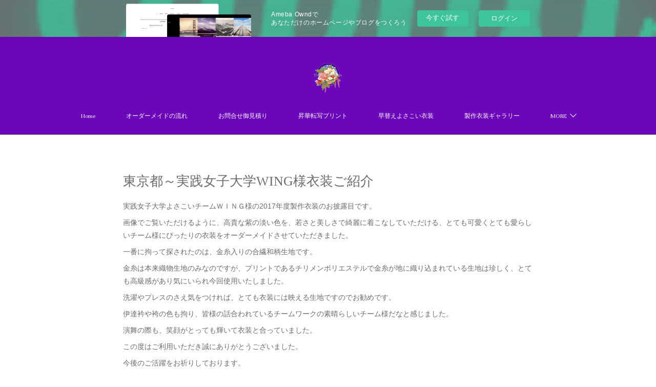

--- FILE ---
content_type: text/html; charset=utf-8
request_url: https://takadono.shopinfo.jp/posts/3230715
body_size: 14892
content:
<!doctype html>

            <html lang="ja" data-reactroot=""><head><meta charSet="UTF-8"/><meta http-equiv="X-UA-Compatible" content="IE=edge"/><meta name="viewport" content="width=device-width,user-scalable=no,initial-scale=1.0,minimum-scale=1.0,maximum-scale=1.0"/><title data-react-helmet="true">東京都～実践女子大学WING様衣装ご紹介 | たかどの装舎｜よさこい衣装デザイン製作｜完全オーダーメイド</title><link data-react-helmet="true" rel="canonical" href="https://takadono.shopinfo.jp/posts/3230715/"/><meta name="description" content="実践女子大学よさこいチームＷＩＮＧ様の2017年度製作衣装のお披露目です。画像でご覧いただけるように、高貴な紫の淡い色を、若さと美しさで綺麗に着こなしていただける、とても可愛くとても愛らしいチーム様に"/><meta name="google-site-verification" content="8-xyLp-2tqCys4oyrnyrovhO5cmpOwYHIij7P0-wHpM"/><meta property="fb:app_id" content="522776621188656"/><meta property="og:url" content="https://www.yosakoi-takadono.com/posts/3230715"/><meta property="og:type" content="article"/><meta property="og:title" content="東京都～実践女子大学WING様衣装ご紹介"/><meta property="og:description" content="実践女子大学よさこいチームＷＩＮＧ様の2017年度製作衣装のお披露目です。画像でご覧いただけるように、高貴な紫の淡い色を、若さと美しさで綺麗に着こなしていただける、とても可愛くとても愛らしいチーム様に"/><meta property="og:image" content="https://cdn.amebaowndme.com/madrid-prd/madrid-web/images/sites/31596/d5b8ecaf5505b7819d4881e5c453725b_65b76bc68da9c92b2b32bd870978b6b4.jpg"/><meta property="og:site_name" content="たかどの装舎｜よさこい衣装デザイン製作｜完全オーダーメイド"/><meta property="og:locale" content="ja_JP"/><meta name="twitter:card" content="summary_large_image"/><meta name="twitter:site" content="@amebaownd"/><meta name="twitter:creator" content="@takadonoSousha"/><meta name="twitter:title" content="東京都～実践女子大学WING様衣装ご紹介 | たかどの装舎｜よさこい衣装デザイン製作｜完全オーダーメイド"/><meta name="twitter:description" content="実践女子大学よさこいチームＷＩＮＧ様の2017年度製作衣装のお披露目です。画像でご覧いただけるように、高貴な紫の淡い色を、若さと美しさで綺麗に着こなしていただける、とても可愛くとても愛らしいチーム様に"/><meta name="twitter:image" content="https://cdn.amebaowndme.com/madrid-prd/madrid-web/images/sites/31596/d5b8ecaf5505b7819d4881e5c453725b_65b76bc68da9c92b2b32bd870978b6b4.jpg"/><meta name="twitter:app:id:iphone" content="911640835"/><meta name="twitter:app:url:iphone" content="amebaownd://public/sites/31596/posts/3230715"/><meta name="twitter:app:id:googleplay" content="jp.co.cyberagent.madrid"/><meta name="twitter:app:url:googleplay" content="amebaownd://public/sites/31596/posts/3230715"/><meta name="twitter:app:country" content="US"/><link rel="amphtml" href="https://amp.amebaownd.com/posts/3230715"/><link rel="alternate" type="application/rss+xml" title="たかどの装舎｜よさこい衣装デザイン製作｜完全オーダーメイド" href="https://www.yosakoi-takadono.com/rss.xml"/><link rel="alternate" type="application/atom+xml" title="たかどの装舎｜よさこい衣装デザイン製作｜完全オーダーメイド" href="https://www.yosakoi-takadono.com/atom.xml"/><link rel="sitemap" type="application/xml" title="Sitemap" href="/sitemap.xml"/><link href="https://static.amebaowndme.com/madrid-frontend/css/user.min-a66be375c.css" rel="stylesheet" type="text/css"/><link href="https://static.amebaowndme.com/madrid-frontend/css/pj/index.min-a66be375c.css" rel="stylesheet" type="text/css"/><link rel="icon" href="https://cdn.amebaowndme.com/madrid-prd/madrid-web/images/sites/31596/2f4f925d64baa19f51eeb14ae1bea317_497684c889eb4a4bc7f35ca9fcc4b491.png?width=32&amp;height=32"/><link rel="apple-touch-icon" href="https://cdn.amebaowndme.com/madrid-prd/madrid-web/images/sites/31596/2f4f925d64baa19f51eeb14ae1bea317_497684c889eb4a4bc7f35ca9fcc4b491.png?width=180&amp;height=180"/><style id="site-colors" charSet="UTF-8">.u-nav-clr {
  color: #ffffff;
}
.u-nav-bdr-clr {
  border-color: #ffffff;
}
.u-nav-bg-clr {
  background-color: #6c06ba;
}
.u-nav-bg-bdr-clr {
  border-color: #6c06ba;
}
.u-site-clr {
  color: #6007e6;
}
.u-base-bg-clr {
  background-color: #ffffff;
}
.u-btn-clr {
  color: #490794;
}
.u-btn-clr:hover,
.u-btn-clr--active {
  color: rgba(73,7,148, 0.7);
}
.u-btn-clr--disabled,
.u-btn-clr:disabled {
  color: rgba(73,7,148, 0.5);
}
.u-btn-bdr-clr {
  border-color: #41018f;
}
.u-btn-bdr-clr:hover,
.u-btn-bdr-clr--active {
  border-color: rgba(65,1,143, 0.7);
}
.u-btn-bdr-clr--disabled,
.u-btn-bdr-clr:disabled {
  border-color: rgba(65,1,143, 0.5);
}
.u-btn-bg-clr {
  background-color: #41018f;
}
.u-btn-bg-clr:hover,
.u-btn-bg-clr--active {
  background-color: rgba(65,1,143, 0.7);
}
.u-btn-bg-clr--disabled,
.u-btn-bg-clr:disabled {
  background-color: rgba(65,1,143, 0.5);
}
.u-txt-clr {
  color: #6b6b6b;
}
.u-txt-clr--lv1 {
  color: rgba(107,107,107, 0.7);
}
.u-txt-clr--lv2 {
  color: rgba(107,107,107, 0.5);
}
.u-txt-clr--lv3 {
  color: rgba(107,107,107, 0.3);
}
.u-txt-bg-clr {
  background-color: #f0f0f0;
}
.u-lnk-clr,
.u-clr-area a {
  color: #710dbd;
}
.u-lnk-clr:visited,
.u-clr-area a:visited {
  color: rgba(113,13,189, 0.7);
}
.u-lnk-clr:hover,
.u-clr-area a:hover {
  color: rgba(113,13,189, 0.5);
}
.u-ttl-blk-clr {
  color: #8c8c8c;
}
.u-ttl-blk-bdr-clr {
  border-color: #8c8c8c;
}
.u-ttl-blk-bdr-clr--lv1 {
  border-color: #e8e8e8;
}
.u-bdr-clr {
  border-color: #6c6b6e;
}
.u-acnt-bdr-clr {
  border-color: #713af2;
}
.u-acnt-bg-clr {
  background-color: #713af2;
}
body {
  background-color: #ffffff;
}
blockquote {
  color: rgba(107,107,107, 0.7);
  border-left-color: #6c6b6e;
};</style><style id="user-css" charSet="UTF-8">/**
 * @media all
*/
/*
.btn__item {
  border-radius: 24px;
}
*/

.blog-article__header{
 display:none;
}

.page__main--blog-detall
.blog-article__content{
 padding-left:0;
}

google-site-verification: google48319142af7f1c76.htm
;</style><style media="screen and (max-width: 800px)" id="user-sp-css" charSet="UTF-8">/**
 * @media (max-width: 800px)
 * 画面幅が800px以下のスマートフォン、タブレット用のCSSを記述してください。
 */
/*
.btn__item {
  border-radius: 24px;
}
*/;</style><script>
              (function(i,s,o,g,r,a,m){i['GoogleAnalyticsObject']=r;i[r]=i[r]||function(){
              (i[r].q=i[r].q||[]).push(arguments)},i[r].l=1*new Date();a=s.createElement(o),
              m=s.getElementsByTagName(o)[0];a.async=1;a.src=g;m.parentNode.insertBefore(a,m)
              })(window,document,'script','//www.google-analytics.com/analytics.js','ga');
            </script></head><body id="mdrd-a66be375c" class="u-txt-clr u-base-bg-clr theme-pj plan-basic  "><noscript><iframe src="//www.googletagmanager.com/ns.html?id=GTM-PXK9MM" height="0" width="0" style="display:none;visibility:hidden"></iframe></noscript><script>
            (function(w,d,s,l,i){w[l]=w[l]||[];w[l].push({'gtm.start':
            new Date().getTime(),event:'gtm.js'});var f=d.getElementsByTagName(s)[0],
            j=d.createElement(s),dl=l!='dataLayer'?'&l='+l:'';j.async=true;j.src=
            '//www.googletagmanager.com/gtm.js?id='+i+dl;f.parentNode.insertBefore(j,f);
            })(window,document, 'script', 'dataLayer', 'GTM-PXK9MM');
            </script><div id="content"><div class="page u-nav-bg-clr " data-reactroot=""><div class="page__outer"><div class="page__inner u-base-bg-clr"><aside style="opacity:1 !important;visibility:visible !important;text-indent:0 !important;transform:none !important;display:block !important;position:static !important;padding:0 !important;overflow:visible !important;margin:0 !important"><div class="owndbarHeader  " style="opacity:1 !important;visibility:visible !important;text-indent:0 !important;transform:none !important;display:block !important;position:static !important;padding:0 !important;overflow:visible !important;margin:0 !important"></div></aside><header class="page__header header u-nav-bg-clr u-bdr-clr"><div class="header__inner"><div class="site-logo"><div><img alt=""/></div></div><nav role="navigation" class="header__nav global-nav u-font js-nav-overflow-criterion is-invisible"><ul class="global-nav__list "><li class="global-nav__item u-nav-bdr-clr js-nav-item "><a target="" class="u-nav-clr u-nav-bdr-clr u-font" href="/">Home</a></li><li class="global-nav__item u-nav-bdr-clr js-nav-item "><a target="" class="u-nav-clr u-nav-bdr-clr u-font" href="/pages/94041/page_201508291907">オーダーメイドの流れ</a></li><li class="global-nav__item u-nav-bdr-clr js-nav-item "><a href="https://ws.formzu.net/dist/S12627161/" target="_blank" class="u-nav-clr u-nav-bdr-clr u-font">お問合せ御見積り</a></li><li class="global-nav__item u-nav-bdr-clr js-nav-item "><a href="https://takadono.shopinfo.jp/posts/53429040" target="_blank" class="u-nav-clr u-nav-bdr-clr u-font">昇華転写プリント</a></li><li class="global-nav__item u-nav-bdr-clr js-nav-item "><a href="https://www.yosakoi-takadono.com/posts/53220698" target="_blank" class="u-nav-clr u-nav-bdr-clr u-font">早替えよさこい衣装</a></li><li class="global-nav__item u-nav-bdr-clr js-nav-item "><a target="" class="u-nav-clr u-nav-bdr-clr u-font" href="/pages/94042/page_201508291909">製作衣装ギャラリー</a></li><li class="global-nav__item u-nav-bdr-clr js-nav-item "><a href="https://takadono.shopinfo.jp/posts/53222264" target="_blank" class="u-nav-clr u-nav-bdr-clr u-font">生地</a></li><li class="global-nav__item u-nav-bdr-clr js-nav-item "><a href="https://takadono.shopinfo.jp/posts/53107135" target="_blank" class="u-nav-clr u-nav-bdr-clr u-font">よさこい旗</a></li><li class="global-nav__item u-nav-bdr-clr js-nav-item "><a href="https://takadono.shopinfo.jp/posts/53107177" target="_blank" class="u-nav-clr u-nav-bdr-clr u-font">よくあるQ&amp;A</a></li><li class="global-nav__item u-nav-bdr-clr js-nav-item "><a href="https://ws.formzu.net/dist/S61536865/" target="_blank" class="u-nav-clr u-nav-bdr-clr u-font">無料カタログ請求</a></li><li class="global-nav__item u-nav-bdr-clr js-nav-item "><a href="https://www.yosakoi-takadono.com/posts/1069806" target="_blank" class="u-nav-clr u-nav-bdr-clr u-font">鳴子オーダー販売</a></li><li class="global-nav__item u-nav-bdr-clr js-nav-item "><a href="https://www.yosakoi-takadono.com/posts/30737194" target="_blank" class="u-nav-clr u-nav-bdr-clr u-font">衣装サイズについて</a></li><li class="global-nav__item u-nav-bdr-clr js-nav-item "><a href="https://www.yosakoi-takadono.com/posts/13335132" target="_blank" class="u-nav-clr u-nav-bdr-clr u-font">データご入稿について</a></li><li class="global-nav__item u-nav-bdr-clr js-nav-item "><a href="https://www.yosakoi-takadono.com/posts/7835972" target="_blank" class="u-nav-clr u-nav-bdr-clr u-font">チームロゴデザイン</a></li><li class="global-nav__item u-nav-bdr-clr js-nav-item "><a href="https://www.yosakoi-takadono.com/posts/37477155" target="_blank" class="u-nav-clr u-nav-bdr-clr u-font">衣装のお手入れ方法</a></li><li class="global-nav__item u-nav-bdr-clr js-nav-item "><a href="https://www.yosakoi-takadono.com/posts/304496?categoryIds=37321" target="_blank" class="u-nav-clr u-nav-bdr-clr u-font">他オーダーメイド衣装</a></li><li class="global-nav__item u-nav-bdr-clr js-nav-item "><a href="https://ameblo.jp/takadono" target="_blank" class="u-nav-clr u-nav-bdr-clr u-font">デザイナー日記</a></li><li class="global-nav__item u-nav-bdr-clr js-nav-item "><a href="https://www.instagram.com/takadonosousha/" target="_blank" class="u-nav-clr u-nav-bdr-clr u-font">Instagram</a></li><li class="global-nav__item u-nav-bdr-clr js-nav-item "><a href="https://www.facebook.com/takadonos" target="_blank" class="u-nav-clr u-nav-bdr-clr u-font">Facebook</a></li><li class="global-nav__item u-nav-bdr-clr js-nav-item "><a href="https://takadono.fashionstore.jp/" target="_blank" class="u-nav-clr u-nav-bdr-clr u-font">オンラインSHOP</a></li></ul></nav><div class="header__icon header-icon"><span class="header-icon__item u-nav-bdr-clr"></span><span class="header-icon__item u-nav-bdr-clr"></span></div></div></header><div><div role="main" class="page__main-outer"><div class="page__main page__main--blog-detail u-base-bg-clr"><div class="section"><div class="blog-article-outer"><article class="blog-article"><div class="blog-article__inner"><div class="blog-article__header"><div class="blog-article__date u-acnt-bg-clr u-font"><time class="" dateTime="2018-05-18T14:06:41Z">2018.05.18 14:06</time></div></div><div class="blog-article__content"><div class="blog-article__title blog-title"><h1 class="blog-title__text u-txt-clr">東京都～実践女子大学WING様衣装ご紹介</h1></div><div class="blog-article__body blog-body blog-body--show-title"><div class="blog-body__item"><div class="blog-body__text u-txt-clr u-clr-area" data-block-type="text"><p class="">実践女子大学よさこいチームＷＩＮＧ様の2017年度製作衣装のお披露目です。</p><p class="">画像でご覧いただけるように、高貴な紫の淡い色を、若さと美しさで綺麗に着こなしていただける、とても可愛くとても愛らしいチーム様にぴったりの衣装をオーダーメイドさせていただきました。</p><p> 一番に拘って探されたのは、金糸入りの合繊和柄生地です。</p><p>金糸は本来織物生地のみなのですが、プリントであるチリメンポリエステルで金糸が地に織り込まれている生地は珍しく、とても高級感があり気にいられ今回使用いたしました。</p><p> 洗濯やプレスのさえ気をつければ、とても衣装には映える生地ですのでお勧めです。</p><p>伊達衿や袴の色も拘り、皆様の話合われているチームワークの素晴らしいチーム様だなと感じました。</p><p class="">演舞の際も、笑顔がとっても輝いて衣装と合っていました。</p><p class="">この度はご利用いただき誠にありがとうございました。</p><p> 今後のご活躍をお祈りしております。</p></div></div><div class="blog-body__item"><div class="img img__item--"><div><img alt=""/></div></div></div><div class="blog-body__item"><div class="img img__item--"><div><img alt=""/></div></div></div><div class="blog-body__item"><div class="img img__item--left"><div><img alt=""/></div></div></div><div class="blog-body__item"><div class="img img__item--left"><div><img alt=""/></div></div></div></div></div><div class="blog-article__footer"><div class="bloginfo"><div class="bloginfo__category bloginfo-category"><ul class="bloginfo-category__list bloginfo-category-list"><li class="bloginfo-category-list__item"><a class="u-txt-clr u-txt-clr--lv2" href="/posts/categories/32791">製作衣装ギャラリー<!-- -->(<!-- -->150<!-- -->)</a></li></ul></div></div><div class="reblog-btn-outer"><div class="reblog-btn-body"><button class="reblog-btn"><span class="reblog-btn__inner"><span class="icon icon--reblog2"></span></span></button></div></div></div></div><div class="complementary-outer complementary-outer--slot2"><div class="complementary complementary--shareButton "><div class="block-type--shareButton"><div class="share share--thirdparty share--thirdparty-3"><div class="share__btn--facebook share__btn share__btn--thirdparty"><div><div data-layout="button_count" class="fb-share-button"></div></div></div><div class="share__btn--twitter share__btn share__btn--thirdparty"><div><a href="https://twitter.com/share" data-hashtags="amebaownd" class="twitter-share-button"></a><div></div></div></div></div></div></div></div><div class="blog-article__comment"><div class="comment-list js-comment-list" style="display:none"><div><p class="comment-count u-txt-clr u-txt-clr--lv2"><span>0</span>コメント</p><ul><li class="comment-list__item comment-item js-comment-form"><div class="comment-item__body"><form class="comment-item__form u-bdr-clr "><div class="comment-item__form-head"><textarea type="text" id="post-comment" maxLength="1100" placeholder="コメントする..." class="comment-item__input"></textarea></div><div class="comment-item__form-foot"><p class="comment-item__count-outer"><span class="comment-item__count ">1000</span> / 1000</p><button type="submit" disabled="" class="comment-item__submit">投稿</button></div></form></div></li></ul></div></div></div><div class="complementary-outer complementary-outer--slot3"><div class="complementary complementary--image "><div class="block-type--image"><div class="img img__item--center"><div><img alt=""/></div></div></div></div><div class="complementary complementary--image "><div class="block-type--image"><div class="img img__item--center"><div><img alt=""/></div></div></div></div><div class="complementary complementary--keywordSearch "><div class="block-type--keywordSearch"><div class="block-type--keyword-search"><h3 class="heading-common u-txt-clr u-bdr-clr">検索</h3><div class="keyword-search u-bdr-clr"><form action="" name="keywordSearchForm0" novalidate=""><label for="keyword-search-0" aria-hidden="true" class="keyword-search__icon icon icon--search3"></label><input type="search" id="keyword-search-0" placeholder="キーワードを入力" name="keyword" maxLength="100" class="keyword-search__input"/></form></div></div></div></div><div class="complementary complementary--relatedPosts "><div class="block-type--relatedPosts"></div></div></div><div class="pswp" tabindex="-1" role="dialog" aria-hidden="true"><div class="pswp__bg"></div><div class="pswp__scroll-wrap"><div class="pswp__container"><div class="pswp__item"></div><div class="pswp__item"></div><div class="pswp__item"></div></div><div class="pswp__ui pswp__ui--hidden"><div class="pswp__top-bar"><div class="pswp__counter"></div><button class="pswp__button pswp__button--close" title="Close (Esc)"></button><button class="pswp__button pswp__button--share" title="Share"></button><button class="pswp__button pswp__button--fs" title="Toggle fullscreen"></button><button class="pswp__button pswp__button--zoom" title="Zoom in/out"></button><div class="pswp__preloader"><div class="pswp__preloader__icn"><div class="pswp__preloader__cut"><div class="pswp__preloader__donut"></div></div></div></div></div><div class="pswp__share-modal pswp__share-modal--hidden pswp__single-tap"><div class="pswp__share-tooltip"></div></div><div class="pswp__button pswp__button--close pswp__close"><span class="pswp__close__item pswp__close"></span><span class="pswp__close__item pswp__close"></span></div><div class="pswp__bottom-bar"><button class="pswp__button pswp__button--arrow--left js-lightbox-arrow" title="Previous (arrow left)"></button><button class="pswp__button pswp__button--arrow--right js-lightbox-arrow" title="Next (arrow right)"></button></div><div class=""><div class="pswp__caption"><div class="pswp__caption"></div><div class="pswp__caption__link"><a class="js-link"></a></div></div></div></div></div></div></article></div></div></div></div></div><aside style="opacity:1 !important;visibility:visible !important;text-indent:0 !important;transform:none !important;display:block !important;position:static !important;padding:0 !important;overflow:visible !important;margin:0 !important"><div class="owndbar" style="opacity:1 !important;visibility:visible !important;text-indent:0 !important;transform:none !important;display:block !important;position:static !important;padding:0 !important;overflow:visible !important;margin:0 !important"></div></aside><footer role="contentinfo" class="page__footer footer" style="opacity:1 !important;visibility:visible !important;text-indent:0 !important;overflow:visible !important;position:static !important"><div style="opacity:1 !important;visibility:visible !important;text-indent:0 !important;overflow:visible !important;display:block !important;width:auto !important;height:auto !important;transform:none !important"><div class="shop-footer"><a class="shop-footer__link u-txt-clr u-txt-clr--lv2" href="/shops/privacyPolicy"><span style="color:rgba(107,107,107, 0.5) !important">プライバシーポリシー</span></a><a class="shop-footer__link u-txt-clr u-txt-clr--lv2" href="/shops/transactionLaw"><span style="color:rgba(107,107,107, 0.5) !important">特定商取引法に基づく表記</span></a></div></div><div class="footer__inner u-bdr-clr footer--pagetop" style="opacity:1 !important;visibility:visible !important;text-indent:0 !important;overflow:visible !important;display:block !important;transform:none !important"><p class="pagetop"><a href="#" class="pagetop__link u-bdr-clr">Page Top</a></p><div class="footer__item u-bdr-clr" style="opacity:1 !important;visibility:visible !important;text-indent:0 !important;overflow:visible !important;display:block !important;transform:none !important"><p class="footer__copyright u-font"><small class="u-txt-clr u-txt-clr--lv2 u-font" style="color:rgba(107,107,107, 0.5) !important">Copyright ©2008  TAKADONOSOUSHA   All Rights Reserved.</small></p><div class="powered-by"><a href="https://www.amebaownd.com" class="powered-by__link"><span class="powered-by__text">Powered by</span><span class="powered-by__logo">AmebaOwnd</span><span class="powered-by__text">無料でホームページをつくろう</span></a></div></div></div></footer></div></div><div class="toast"></div></div></div><img src="//sy.ameblo.jp/sync/?org=sy.shopinfo.jp" alt="" style="display:none" width="1" height="1"/><script charSet="UTF-8">window.mdrdEnv="prd";</script><script charSet="UTF-8">window.INITIAL_STATE={"authenticate":{"authCheckCompleted":false,"isAuthorized":false},"blogPostReblogs":{},"category":{},"currentSite":{"fetching":false,"status":null,"site":{}},"shopCategory":{},"categories":{},"notifications":{},"page":{},"paginationTitle":{},"postArchives":{},"postComments":{"3230715":{"data":[],"pagination":{"total":0,"offset":0,"limit":0,"cursors":{"after":"","before":""}},"fetching":false},"submitting":false,"postStatus":null},"postDetail":{"postDetail-blogPostId:3230715":{"fetching":false,"loaded":true,"meta":{"code":200},"data":{"id":"3230715","userId":"50033","siteId":"31596","status":"publish","title":"東京都～実践女子大学WING様衣装ご紹介","contents":[{"type":"text","format":"html","value":"\u003Cp class=\"\"\u003E実践女子大学よさこいチームＷＩＮＧ様の2017年度製作衣装のお披露目です。\u003C\u002Fp\u003E\u003Cp class=\"\"\u003E画像でご覧いただけるように、高貴な紫の淡い色を、若さと美しさで綺麗に着こなしていただける、とても可愛くとても愛らしいチーム様にぴったりの衣装をオーダーメイドさせていただきました。\u003C\u002Fp\u003E\u003Cp\u003E 一番に拘って探されたのは、金糸入りの合繊和柄生地です。\u003C\u002Fp\u003E\u003Cp\u003E金糸は本来織物生地のみなのですが、プリントであるチリメンポリエステルで金糸が地に織り込まれている生地は珍しく、とても高級感があり気にいられ今回使用いたしました。\u003C\u002Fp\u003E\u003Cp\u003E 洗濯やプレスのさえ気をつければ、とても衣装には映える生地ですのでお勧めです。\u003C\u002Fp\u003E\u003Cp\u003E伊達衿や袴の色も拘り、皆様の話合われているチームワークの素晴らしいチーム様だなと感じました。\u003C\u002Fp\u003E\u003Cp class=\"\"\u003E演舞の際も、笑顔がとっても輝いて衣装と合っていました。\u003C\u002Fp\u003E\u003Cp class=\"\"\u003Eこの度はご利用いただき誠にありがとうございました。\u003C\u002Fp\u003E\u003Cp\u003E 今後のご活躍をお祈りしております。\u003C\u002Fp\u003E"},{"type":"image","fit":true,"scale":1,"align":"","url":"https:\u002F\u002Fcdn.amebaowndme.com\u002Fmadrid-prd\u002Fmadrid-web\u002Fimages\u002Fsites\u002F31596\u002Fd5b8ecaf5505b7819d4881e5c453725b_65b76bc68da9c92b2b32bd870978b6b4.jpg","link":"","width":1024,"height":641,"target":"_self","lightboxIndex":0},{"type":"image","fit":true,"scale":1,"align":"","url":"https:\u002F\u002Fcdn.amebaowndme.com\u002Fmadrid-prd\u002Fmadrid-web\u002Fimages\u002Fsites\u002F31596\u002F18f026be1d4c797fa0e5a13dbc678100_76b2557131c28b2e688cdeb16971c043.jpg","link":"","width":1024,"height":576,"target":"_self","lightboxIndex":1},{"type":"image","fit":true,"scale":1,"align":"left","url":"https:\u002F\u002Fcdn.amebaowndme.com\u002Fmadrid-prd\u002Fmadrid-web\u002Fimages\u002Fsites\u002F31596\u002F61b31de6e05ca939ae00d88ab7d8b333_756f3da15338ba87d434bd9148bde059.jpg","link":"","width":1024,"height":641,"target":"_blank","lightboxIndex":2},{"type":"image","fit":true,"scale":1,"align":"left","url":"https:\u002F\u002Fcdn.amebaowndme.com\u002Fmadrid-prd\u002Fmadrid-web\u002Fimages\u002Fsites\u002F31596\u002Fbd67c40b3583558403856fba50eabbde_93d6b8c771fb5b7246349c44f2186163.jpg","link":"","width":1568,"height":1044,"target":"_blank","lightboxIndex":3}],"urlPath":"","publishedUrl":"https:\u002F\u002Fwww.yosakoi-takadono.com\u002Fposts\u002F3230715","ogpDescription":"","ogpImageUrl":"","contentFiltered":"","viewCount":0,"commentCount":0,"reblogCount":0,"prevBlogPost":{"id":"2873965","title":"愛媛県～纏り衆縁陣様衣装ご紹介","summary":"土佐山田祭りでのデザイン賞受賞おめでとうございます。愛媛県でご活躍の纏り衆縁陣様の2017年度製作衣装のお披露目です。とてもハイセンスでかっこ良く元気いっぱいの演舞でした。纏り衆縁陣様は、オリジナルに拘った昇華転写プリントのチェック柄で衣装を製作いたしました。様々なチェック柄をご用意させて頂きましたが、残念ながら皆様の思案されるお色目に叶うぴったりの色柄が無く、しかしオリジナルで柄からデータ製作したことで、かえってイメージぴったりの洋装デザインのよさこい衣装を製作させていただくことが出来ました。また、いたるところに金ブレードでトリミングしたデザインが高級感漂いとても映えています。ダブルジャケットのディテールとパターン・縫いも本格的な衣装となっております。金ボタンも様々なデザインより選択し、全体的に統一感あるマニッシュなオーダーメイド衣装に完成しました。この度はご利用いただき誠にありがとうございました。今後のご活躍もお祈りしています。","imageUrl":"https:\u002F\u002Fcdn.amebaowndme.com\u002Fmadrid-prd\u002Fmadrid-web\u002Fimages\u002Fsites\u002F31596\u002Faf56398dcd57c59e785b1fe948e2622e_2712ec15945f3b4534c2486df2da5cc4.jpg","publishedAt":"2018-06-30T11:53:17Z"},"nextBlogPost":{"id":"3305128","title":"大阪府～箕面よさこい踊り子隊凛様衣装ご紹介","summary":"大阪府よりご依頼頂きました、よさこい踊り子隊凛様の2017年度製作衣装のご紹介です。ご覧のとおりの鮮やかな地柄のピンクを主体に羽織を製作し、 孔雀の羽がキラっと輝くシルバージャガード生地でスカート部分を製作しました。 羽織のスクエアネックと切り替え部分にはリボンをあしらい、全体的に動きのあるレイヤーデザインの衣装となっております。 個性的で、皆様の笑顔がとても映える衣装になったと思います。 この度はご利用いただきありがとうございました。","imageUrl":"https:\u002F\u002Fcdn.amebaowndme.com\u002Fmadrid-prd\u002Fmadrid-web\u002Fimages\u002Fsites\u002F31596\u002Fd1f163c60530834c3f0a2408486e84df_18136281dc3c3f05b5c073a03ea4f730.jpg","publishedAt":"2018-04-13T12:21:19Z"},"rebloggedPost":false,"blogCategories":[{"id":"32791","siteId":"31596","label":"製作衣装ギャラリー","publishedCount":150,"createdAt":"2015-10-27T13:48:26Z","updatedAt":"2025-11-12T08:59:49Z"}],"user":{"id":"50033","nickname":"【たかどの装舎】よさこい衣装デザイナー日記","description":"こちらは『よさこい衣装デザイン製作～たかどの装舎』のデザイナーのブログです。\n\nここでは、新作生地のご紹介から、衣装やデザイン製作に関すること、製作衣装のお披露目、そしてデザイナーの徒然なる日々などUPしております。\n\n他にも、ソーラン、和太鼓、阿波踊りなど、全国のお祭り衣装をオーダーメイドにてデザイン製作しております。\n\n私自身、高知県出身の元よさこいチーム踊り子であり、東京都内にてアパレルメーカーデザイナー経験があることから、和装にとどまらず、ディテール凝ったデザインまで、様々なよさこい衣装のデザイン","official":false,"photoUrl":"https:\u002F\u002Fprofile-api.ameba.jp\u002Fv2\u002Fas\u002Ff795a84053b624e2fc37b34c80885b5a726f1c02\u002FprofileImage?cat=300","followingCount":3,"createdAt":"2015-08-28T14:39:21Z","updatedAt":"2025-11-12T09:20:39Z"},"updateUser":{"id":"50033","nickname":"【たかどの装舎】よさこい衣装デザイナー日記","description":"こちらは『よさこい衣装デザイン製作～たかどの装舎』のデザイナーのブログです。\n\nここでは、新作生地のご紹介から、衣装やデザイン製作に関すること、製作衣装のお披露目、そしてデザイナーの徒然なる日々などUPしております。\n\n他にも、ソーラン、和太鼓、阿波踊りなど、全国のお祭り衣装をオーダーメイドにてデザイン製作しております。\n\n私自身、高知県出身の元よさこいチーム踊り子であり、東京都内にてアパレルメーカーデザイナー経験があることから、和装にとどまらず、ディテール凝ったデザインまで、様々なよさこい衣装のデザイン","official":false,"photoUrl":"https:\u002F\u002Fprofile-api.ameba.jp\u002Fv2\u002Fas\u002Ff795a84053b624e2fc37b34c80885b5a726f1c02\u002FprofileImage?cat=300","followingCount":3,"createdAt":"2015-08-28T14:39:21Z","updatedAt":"2025-11-12T09:20:39Z"},"comments":{"pagination":{"total":0,"offset":0,"limit":0,"cursors":{"after":"","before":""}},"data":[]},"publishedAt":"2018-05-18T14:06:41Z","createdAt":"2017-11-12T14:06:42Z","updatedAt":"2024-10-18T15:58:26Z","version":14}}},"postList":{},"shopList":{},"shopItemDetail":{},"pureAd":{},"keywordSearch":{},"proxyFrame":{"loaded":false},"relatedPostList":{},"route":{"route":{"path":"\u002Fposts\u002F:blog_post_id","component":function Connect(props, context) {
        _classCallCheck(this, Connect);

        var _this = _possibleConstructorReturn(this, _Component.call(this, props, context));

        _this.version = version;
        _this.store = props.store || context.store;

        (0, _invariant2["default"])(_this.store, 'Could not find "store" in either the context or ' + ('props of "' + connectDisplayName + '". ') + 'Either wrap the root component in a <Provider>, ' + ('or explicitly pass "store" as a prop to "' + connectDisplayName + '".'));

        var storeState = _this.store.getState();
        _this.state = { storeState: storeState };
        _this.clearCache();
        return _this;
      },"route":{"id":"0","type":"blog_post_detail","idForType":"0","title":"","urlPath":"\u002Fposts\u002F:blog_post_id","isHomePage":false}},"params":{"blog_post_id":"3230715"},"location":{"pathname":"\u002Fposts\u002F3230715","search":"","hash":"","action":"POP","key":"5k1ep7","query":{}}},"siteConfig":{"tagline":"早替え衣装からオリジナル昇華転写プリントまで多彩なデザインのよさこい衣装を完全オーダーメイドいたします。高知の元踊り子デザイナーが手掛ける着崩れしない型紙と縫製はご好評頂いております。多種多様な生地の取り扱い有り。遠方のチーム様へもサポート万全ですので安心してご依頼ください。","title":"たかどの装舎｜よさこい衣装デザイン製作｜完全オーダーメイド","copyright":"Copyright ©2008  TAKADONOSOUSHA   All Rights Reserved.","iconUrl":"https:\u002F\u002Fcdn.amebaowndme.com\u002Fmadrid-prd\u002Fmadrid-web\u002Fimages\u002Fsites\u002F31596\u002Fd7a9d5bf5410c7856943536fdb588ce8_2db361cddd5d96409c0a2fa4378e87f7.png","logoUrl":"https:\u002F\u002Fcdn.amebaowndme.com\u002Fmadrid-prd\u002Fmadrid-web\u002Fimages\u002Fsites\u002F31596\u002F4f7fa98dfb831ef8974b62037a1b935f_a5b79e78a4c186d263fdea5d791b197c.png","coverImageUrl":"https:\u002F\u002Fcdn.amebaowndme.com\u002Fmadrid-prd\u002Fmadrid-web\u002Fimages\u002Fsites\u002F31596\u002F41cae56eba244bc4eed95d5ab0f85404_2235b092c1579b12c4bc2c33d2b13a50.jpg","homePageId":"94024","siteId":"31596","siteCategoryIds":[371,383],"themeId":"9","theme":"pj","shopId":"takadono-fashionstore-jp","openedShop":true,"shop":{"law":{"userType":"1","corporateName":"","firstName":"ゆかり","lastName":"岩永","zipCode":"124-0002","prefecture":"東京都","address":"葛飾区西亀有1丁目１１－６クレッセントプラザ４０４","telNo":"03-3604-5011","aboutContact":"E-mail：takadono2008@gmail.com\n営業時間：平日10時～17時　土曜12時まで\n休日： 日祝\n※メールは24時間対応しております。\n※お電話・公式LINEからのお問合せは営業時間内にお願いいたします。","aboutPrice":"販売価格は、表示された金額（表示価格\u002F消費税込）と致します。\n\n送り先1住所毎に送料がかかります\n※全国一律700円\n複数の配送先がある場合は、別途備考欄にお書きくださいませ。\nまた1万円以上(税込)のお買い上げで送料無料とさせて頂きます。","aboutPay":"支払方法：銀行振り込み・クレジットカード決済・コンビニ・Pay-easy決済\n支払時期：商品注文確定時でお支払いが確定致します。","aboutService":"●発送までの日数は、通常ご注文から2-4日営業日以内に発送いたします。\n●配達地域や天候・道路事情により遅延が発生する場合がございますので、余裕をもったご注文をお願いいたします。\n●定休日にいただいたご注文に関しては、翌営業日より発送手続きに入ります。\n●よさこい衣装製作繁忙期や、年末年始等者様の繁忙期にはご注文を一時停止、もしくは発送手続きにお時間を要する場合ございます。\n●配達日の予定納期に商品をお届けできなかった場合、その遅れによって被る被害についての一切の補償はいたしかねます。","aboutReturn":"イメージ違い・ご注文間違いなど、お客様都合による返品の場合は、商品到着後7日以内に弊舎にご連絡の上、送料お客様ご負担にてご返送ください。\n万が一、不良品やお品物が違っていた場合がございましたら、商品到着後7日以内に弊舎にご連絡の上、送料着払いにてご返送ください。\nおって交換または返金とさせていたします。\n※商品到着から7日を過ぎますと返品・交換のご要望はお受けいたしかねますのでご了承ください。"},"privacyPolicy":{"operator":"岩永ゆかり","contact":"特定商取引法による表記\n商号：よさこい衣装デザイン製作　たかどの装舎\n代表：岩永　ゆかり\n設立：2008年7月\nOFFICE：〒124-0002 東京都葛飾区西亀有1-11-6-404\nTEL：03-3604-5011\nURL：http:\u002F\u002Fwww.yosakoi-takadono.com\u002F\nE-mail：takadono2008@gmail.com\n営業時間：平日10時～17時　土曜12時まで\n休日： 日祝\n\n【ビジネスコンセプト】\nオーダーメイド衣装デザイン製作\nよさこい衣装／阿波踊り衣装／ソーラン衣装／フラフ／旗／和太鼓衣装／祭り衣装／コンサート衣装／舞台衣装／OEM衣料／鳴子／ロゴデザイン／オーダーメイド衣装／祭り小物販売／生地販売／副資材販売\n\n【ご注文方法】\n注文フォームにて\n\n【商品以外の必要代金】\n振込み手数料・送料（送料は合計3万円以上お買上げの場合は弊舎負担）\n\n【商品の引渡し時期】\nご入金確認後に発送もしくはご連絡差し上げた時期\n\n【お支払い期限】\nご注文から3日以内\n\n【お支払い方法】\n銀行振り込み\n\n【返品・キャンセル】\n商品の不良品以外の、お客様によるイメージ違い、注文違いによるキャンセルはお受けしておりません。\n商品不良や商品違いの場合は、ご連絡いただいた後、商品到着後7日以内に着払いにてご返送ください。\n使用済みの商品や7日以上経っての返品はお受けできませんので予めご了承ください。","collectAndUse":"1. 取得する個人情報\n住所、氏名、電話番号、電子メールアドレス\n2. 利用目的\nサービスの提供（商品の発送や管理、資料の提供等）や当社からの連絡（お客様からのお問い合わせに対する回答やアンケート、新しいサービスや商品のご案内・広告等）","restrictionToThirdParties":"当舎は、次に掲げる場合を除くほか、あらかじめご本人の同意を得ないで、お客様の個人情報を第三者に提供しません。\n\n1. 法令に基づく場合\n2. 人の生命、身体または財産の保護のために必要がある場合であって、ご本人の同意を得ることが困難であるとき\n3. 公衆衛生の向上または児童の健全な育成の推進のために特に必要がある場合であって、ご本人の同意を得ることが困難であるとき\n4. 国の機関もしくは地方公共団体またはその委託を受けた者が法令の定める事務を遂行することに対して協力する必要がある場合であって、ご本人の同意を得ることにより当該事務の遂行に支障を及ぼすおそれがあるとき\n5. あらかじめ次の事項を告知あるいは公表をしている場合\n(1) 利用目的に第三者への提供を含むこと\n(2) 第三者に提供されるデータの項目\n(3) 第三者への提供の手段または方法\n(4) ご本人の求めに応じて個人情報の第三者への提供を停止すること\nただし次に掲げる場合は上記に定める第三者には該当しません。\n(4.1) 当社が利用目的の達成に必要な範囲内において個人情報の取り扱いの全部または一部を委託する場合\n(4.2) 合併その他の事由による事業の承継に伴って個人情報が提供される場合","supervision":"当舎はサービスを提供する上で、業務の一部（商品の発送や代金決裁等）を外部に委託することがあります。\nこの場合、個人情報を法令に従い適切に取り扱う委託先を選定し、お客様の個人情報が流出・漏洩したりすることがないよう委託先の管理体制を含め契約で取り決め適切に管理させます。","disclosure":"当舎は、ご本人（または代理人）から、ご自身の個人情報についての開示、内容の訂正、追加または削除を求められたときは、ご本人に対し、当社所定の手続きにて対応します。","cookie":"クッキーについては、お客様によるサービスの利用を便利にするため（再ログイン時の手間を省略する等）に利用しますが、ブラウザの設定で拒否することが可能です。\nまた、クッキーを拒否するとサービスが受けられない場合は、その旨も公表します。"}},"user":{"id":"50033","nickname":"【たかどの装舎】よさこい衣装デザイナー日記","photoUrl":"","createdAt":"2015-08-28T14:39:21Z","updatedAt":"2025-11-12T09:20:39Z"},"commentApproval":"reject","plan":{"id":"1","name":"Free","ownd_header":false,"powered_by":false,"pure_ads":false},"verifiedType":"general","navigations":[{"title":"Home","urlPath":".\u002F","target":"_self","pageId":"94024"},{"title":"オーダーメイドの流れ","urlPath":".\u002Fpages\u002F94041\u002Fpage_201508291907","target":"_self","pageId":"94041"},{"title":"お問合せ御見積り","urlPath":"https:\u002F\u002Fws.formzu.net\u002Fdist\u002FS12627161\u002F","target":"_blank","pageId":"0"},{"title":"昇華転写プリント","urlPath":"https:\u002F\u002Ftakadono.shopinfo.jp\u002Fposts\u002F53429040","target":"_blank","pageId":"0"},{"title":"早替えよさこい衣装","urlPath":"https:\u002F\u002Fwww.yosakoi-takadono.com\u002Fposts\u002F53220698","target":"_blank","pageId":"0"},{"title":"製作衣装ギャラリー","urlPath":".\u002Fpages\u002F94042\u002Fpage_201508291909","target":"_self","pageId":"94042"},{"title":"生地","urlPath":"https:\u002F\u002Ftakadono.shopinfo.jp\u002Fposts\u002F53222264","target":"_blank","pageId":"0"},{"title":"よさこい旗","urlPath":"https:\u002F\u002Ftakadono.shopinfo.jp\u002Fposts\u002F53107135","target":"_blank","pageId":"0"},{"title":"よくあるQ&A","urlPath":"https:\u002F\u002Ftakadono.shopinfo.jp\u002Fposts\u002F53107177","target":"_blank","pageId":"0"},{"title":"無料カタログ請求","urlPath":"https:\u002F\u002Fws.formzu.net\u002Fdist\u002FS61536865\u002F","target":"_blank","pageId":"0"},{"title":"鳴子オーダー販売","urlPath":"https:\u002F\u002Fwww.yosakoi-takadono.com\u002Fposts\u002F1069806","target":"_blank","pageId":"0"},{"title":"衣装サイズについて","urlPath":"https:\u002F\u002Fwww.yosakoi-takadono.com\u002Fposts\u002F30737194","target":"_blank","pageId":"0"},{"title":"データご入稿について","urlPath":"https:\u002F\u002Fwww.yosakoi-takadono.com\u002Fposts\u002F13335132","target":"_blank","pageId":"0"},{"title":"チームロゴデザイン","urlPath":"https:\u002F\u002Fwww.yosakoi-takadono.com\u002Fposts\u002F7835972","target":"_blank","pageId":"0"},{"title":"衣装のお手入れ方法","urlPath":"https:\u002F\u002Fwww.yosakoi-takadono.com\u002Fposts\u002F37477155","target":"_blank","pageId":"0"},{"title":"他オーダーメイド衣装","urlPath":"https:\u002F\u002Fwww.yosakoi-takadono.com\u002Fposts\u002F304496?categoryIds=37321","target":"_blank","pageId":"0"},{"title":"デザイナー日記","urlPath":"https:\u002F\u002Fameblo.jp\u002Ftakadono","target":"_blank","pageId":"0"},{"title":"Instagram","urlPath":"https:\u002F\u002Fwww.instagram.com\u002Ftakadonosousha\u002F","target":"_blank","pageId":"0"},{"title":"Facebook","urlPath":"https:\u002F\u002Fwww.facebook.com\u002Ftakadonos","target":"_blank","pageId":"0"},{"title":"オンラインSHOP","urlPath":"https:\u002F\u002Ftakadono.fashionstore.jp\u002F","target":"_blank","pageId":"0"}],"routings":[{"id":"0","type":"blog","idForType":"0","title":"","urlPath":"\u002Fposts\u002Fpage\u002F:page_num","isHomePage":false},{"id":"0","type":"blog_post_archive","idForType":"0","title":"","urlPath":"\u002Fposts\u002Farchives\u002F:yyyy\u002F:mm","isHomePage":false},{"id":"0","type":"blog_post_archive","idForType":"0","title":"","urlPath":"\u002Fposts\u002Farchives\u002F:yyyy\u002F:mm\u002Fpage\u002F:page_num","isHomePage":false},{"id":"0","type":"blog_post_category","idForType":"0","title":"","urlPath":"\u002Fposts\u002Fcategories\u002F:category_id","isHomePage":false},{"id":"0","type":"blog_post_category","idForType":"0","title":"","urlPath":"\u002Fposts\u002Fcategories\u002F:category_id\u002Fpage\u002F:page_num","isHomePage":false},{"id":"0","type":"author","idForType":"0","title":"","urlPath":"\u002Fauthors\u002F:user_id","isHomePage":false},{"id":"0","type":"author","idForType":"0","title":"","urlPath":"\u002Fauthors\u002F:user_id\u002Fpage\u002F:page_num","isHomePage":false},{"id":"0","type":"blog_post_category","idForType":"0","title":"","urlPath":"\u002Fposts\u002Fcategory\u002F:category_id","isHomePage":false},{"id":"0","type":"blog_post_category","idForType":"0","title":"","urlPath":"\u002Fposts\u002Fcategory\u002F:category_id\u002Fpage\u002F:page_num","isHomePage":false},{"id":"0","type":"blog_post_detail","idForType":"0","title":"","urlPath":"\u002Fposts\u002F:blog_post_id","isHomePage":false},{"id":"0","type":"shopItem","idForType":"0","title":"","urlPath":"\u002FshopItems\u002F:shopItemId","isHomePage":false},{"id":"0","type":"shopItemList","idForType":"0","title":"","urlPath":"\u002FshopItems\u002Fpage\u002F:pageNum","isHomePage":false},{"id":"0","type":"shopItemCategory","idForType":"0","title":"","urlPath":"\u002FshopItems\u002Fcategories\u002F:shopItemCategoryId","isHomePage":false},{"id":"0","type":"shopItemCategory","idForType":"0","title":"","urlPath":"\u002FshopItems\u002Fcategories\u002F:shopItemCategoryId\u002Fpage\u002F:pageNum","isHomePage":false},{"id":"0","type":"shopPrivacyPolicy","idForType":"0","title":"","urlPath":"\u002Fshops\u002FprivacyPolicy","isHomePage":false},{"id":"0","type":"shopLaw","idForType":"0","title":"","urlPath":"\u002Fshops\u002FtransactionLaw","isHomePage":false},{"id":"0","type":"keywordSearch","idForType":"0","title":"","urlPath":"\u002Fsearch\u002Fq\u002F:query","isHomePage":false},{"id":"0","type":"keywordSearch","idForType":"0","title":"","urlPath":"\u002Fsearch\u002Fq\u002F:query\u002Fpage\u002F:page_num","isHomePage":false},{"id":"94042","type":"static","idForType":"0","title":"製作衣装ギャラリー","urlPath":"\u002Fpages\u002F94042\u002F","isHomePage":false},{"id":"94042","type":"static","idForType":"0","title":"製作衣装ギャラリー","urlPath":"\u002Fpages\u002F94042\u002F:url_path","isHomePage":false},{"id":"94041","type":"static","idForType":"0","title":"オーダーメイドの流れ","urlPath":"\u002Fpages\u002F94041\u002F","isHomePage":false},{"id":"94041","type":"static","idForType":"0","title":"オーダーメイドの流れ","urlPath":"\u002Fpages\u002F94041\u002F:url_path","isHomePage":false},{"id":"94028","type":"static","idForType":"0","title":"昇華転写他プリント","urlPath":"\u002Fpages\u002F94028\u002F","isHomePage":false},{"id":"94028","type":"static","idForType":"0","title":"昇華転写他プリント","urlPath":"\u002Fpages\u002F94028\u002F:url_path","isHomePage":false},{"id":"94024","type":"blog","idForType":"0","title":"Home","urlPath":"\u002Fpages\u002F94024\u002F","isHomePage":true},{"id":"94024","type":"blog","idForType":"0","title":"Home","urlPath":"\u002Fpages\u002F94024\u002F:url_path","isHomePage":true},{"id":"94024","type":"blog","idForType":"0","title":"Home","urlPath":"\u002F","isHomePage":true}],"siteColors":{"navigationBackground":"#6c06ba","navigationText":"#ffffff","siteTitleText":"#6007e6","background":"#ffffff","buttonBackground":"#41018f","buttonText":"#490794","text":"#6b6b6b","link":"#710dbd","titleBlock":"#8c8c8c","border":"#6c6b6e","accent":"#713af2"},"wovnioAttribute":"","useAuthorBlock":false,"twitterHashtags":"よさこい衣装,よさこい衣装デザイン,よさこい衣装オーダーメイド,ソーラン衣装,よさこい衣装製作","createdAt":"2015-08-29T09:38:21Z","seoTitle":"よさこい衣装デザイン製作たかどの装舎","isPreview":false,"siteCategory":[{"id":"371","label":"会社や団体"},{"id":"383","label":"建設・製造"}],"previewPost":null,"previewShopItem":null,"hasAmebaIdConnection":true,"serverTime":"2025-11-17T23:36:25Z","complementaries":{"1":{"contents":{"layout":{"rows":[{"columns":[{"blocks":[]}]}]}},"created_at":"2015-11-13T05:39:33Z","updated_at":"2024-04-28T16:25:12Z"},"2":{"contents":{"layout":{"rows":[{"columns":[{"blocks":[{"type":"shareButton","design":"thirdparty","providers":["facebook","twitter","line"]}]}]}]}},"created_at":"2015-08-29T09:38:21Z","updated_at":"2024-04-28T16:25:12Z"},"3":{"contents":{"layout":{"rows":[{"columns":[{"blocks":[{"type":"image","fit":true,"scale":1,"align":"center","url":"https:\u002F\u002Fcdn.amebaowndme.com\u002Fmadrid-prd\u002Fmadrid-web\u002Fimages\u002Fsites\u002F31596\u002F61ee7d789e6a657dd6e80d8b3378230d_46cbe2f9ad7a7bafc0d8180bc2b7986e.jpg","link":"https:\u002F\u002Fws.formzu.net\u002Ffgen\u002FS12627161\u002F","width":890,"height":119,"target":"_blank","lightboxIndex":4},{"type":"image","fit":true,"scale":1,"align":"center","url":"https:\u002F\u002Fcdn.amebaowndme.com\u002Fmadrid-prd\u002Fmadrid-web\u002Fimages\u002Fsites\u002F31596\u002F4b8866c0c24856c3f1bbe35101deef71_941aff2820f7e63846a680516df24421.jpg","link":"https:\u002F\u002Fws.formzu.net\u002Ffgen\u002FS61536865\u002F","width":800,"height":288,"target":"_blank","lightboxIndex":5},{"type":"keywordSearch","heading":"検索","showHeading":true},{"type":"relatedPosts","layoutType":"gridm","showHeading":true,"heading":"関連記事","limit":6}]}]}]}},"created_at":"2015-11-13T05:39:33Z","updated_at":"2024-04-28T16:25:12Z"},"4":{"contents":{"layout":{"rows":[{"columns":[{"blocks":[]}]}]}},"created_at":"2020-01-09T12:23:21Z","updated_at":"2024-04-28T16:25:12Z"},"11":{"contents":{"layout":{"rows":[{"columns":[{"blocks":[{"type":"post","mode":"summary","title":"記事一覧","buttonTitle":"もっと見る","limit":12,"layoutType":"sidebarm","categoryIds":"0","showTitle":true,"showButton":true,"sortType":"recent"}]}]}]}},"created_at":"2019-12-15T05:03:21Z","updated_at":"2019-12-15T05:04:23Z"}},"siteColorsCss":".u-nav-clr {\n  color: #ffffff;\n}\n.u-nav-bdr-clr {\n  border-color: #ffffff;\n}\n.u-nav-bg-clr {\n  background-color: #6c06ba;\n}\n.u-nav-bg-bdr-clr {\n  border-color: #6c06ba;\n}\n.u-site-clr {\n  color: #6007e6;\n}\n.u-base-bg-clr {\n  background-color: #ffffff;\n}\n.u-btn-clr {\n  color: #490794;\n}\n.u-btn-clr:hover,\n.u-btn-clr--active {\n  color: rgba(73,7,148, 0.7);\n}\n.u-btn-clr--disabled,\n.u-btn-clr:disabled {\n  color: rgba(73,7,148, 0.5);\n}\n.u-btn-bdr-clr {\n  border-color: #41018f;\n}\n.u-btn-bdr-clr:hover,\n.u-btn-bdr-clr--active {\n  border-color: rgba(65,1,143, 0.7);\n}\n.u-btn-bdr-clr--disabled,\n.u-btn-bdr-clr:disabled {\n  border-color: rgba(65,1,143, 0.5);\n}\n.u-btn-bg-clr {\n  background-color: #41018f;\n}\n.u-btn-bg-clr:hover,\n.u-btn-bg-clr--active {\n  background-color: rgba(65,1,143, 0.7);\n}\n.u-btn-bg-clr--disabled,\n.u-btn-bg-clr:disabled {\n  background-color: rgba(65,1,143, 0.5);\n}\n.u-txt-clr {\n  color: #6b6b6b;\n}\n.u-txt-clr--lv1 {\n  color: rgba(107,107,107, 0.7);\n}\n.u-txt-clr--lv2 {\n  color: rgba(107,107,107, 0.5);\n}\n.u-txt-clr--lv3 {\n  color: rgba(107,107,107, 0.3);\n}\n.u-txt-bg-clr {\n  background-color: #f0f0f0;\n}\n.u-lnk-clr,\n.u-clr-area a {\n  color: #710dbd;\n}\n.u-lnk-clr:visited,\n.u-clr-area a:visited {\n  color: rgba(113,13,189, 0.7);\n}\n.u-lnk-clr:hover,\n.u-clr-area a:hover {\n  color: rgba(113,13,189, 0.5);\n}\n.u-ttl-blk-clr {\n  color: #8c8c8c;\n}\n.u-ttl-blk-bdr-clr {\n  border-color: #8c8c8c;\n}\n.u-ttl-blk-bdr-clr--lv1 {\n  border-color: #e8e8e8;\n}\n.u-bdr-clr {\n  border-color: #6c6b6e;\n}\n.u-acnt-bdr-clr {\n  border-color: #713af2;\n}\n.u-acnt-bg-clr {\n  background-color: #713af2;\n}\nbody {\n  background-color: #ffffff;\n}\nblockquote {\n  color: rgba(107,107,107, 0.7);\n  border-left-color: #6c6b6e;\n}","siteFont":{"id":"18","name":"Unna"},"siteCss":"\u002F**\n * @media all\n*\u002F\n\u002F*\n.btn__item {\n  border-radius: 24px;\n}\n*\u002F\n\n.blog-article__header{\n display:none;\n}\n\n.page__main--blog-detall\n.blog-article__content{\n padding-left:0;\n}\n\ngoogle-site-verification: google48319142af7f1c76.htm\n","siteSpCss":"\u002F**\n * @media (max-width: 800px)\n * 画面幅が800px以下のスマートフォン、タブレット用のCSSを記述してください。\n *\u002F\n\u002F*\n.btn__item {\n  border-radius: 24px;\n}\n*\u002F","meta":{"Title":"東京都～実践女子大学WING様衣装ご紹介 | よさこい衣装デザイン製作たかどの装舎","Description":"実践女子大学よさこいチームＷＩＮＧ様の2017年度製作衣装のお披露目です。画像でご覧いただけるように、高貴な紫の淡い色を、若さと美しさで綺麗に着こなしていただける、とても可愛くとても愛らしいチーム様に","Keywords":"","Noindex":false,"Nofollow":false,"CanonicalUrl":"https:\u002F\u002Fwww.yosakoi-takadono.com\u002Fposts\u002F3230715","AmpHtml":"https:\u002F\u002Famp.amebaownd.com\u002Fposts\u002F3230715","DisabledFragment":false,"OgMeta":{"Type":"article","Title":"東京都～実践女子大学WING様衣装ご紹介","Description":"実践女子大学よさこいチームＷＩＮＧ様の2017年度製作衣装のお披露目です。画像でご覧いただけるように、高貴な紫の淡い色を、若さと美しさで綺麗に着こなしていただける、とても可愛くとても愛らしいチーム様に","Image":"https:\u002F\u002Fcdn.amebaowndme.com\u002Fmadrid-prd\u002Fmadrid-web\u002Fimages\u002Fsites\u002F31596\u002Fd5b8ecaf5505b7819d4881e5c453725b_65b76bc68da9c92b2b32bd870978b6b4.jpg","SiteName":"たかどの装舎｜よさこい衣装デザイン製作｜完全オーダーメイド","Locale":"ja_JP"},"DeepLinkMeta":{"Ios":{"Url":"amebaownd:\u002F\u002Fpublic\u002Fsites\u002F31596\u002Fposts\u002F3230715","AppStoreId":"911640835","AppName":"Ameba Ownd"},"Android":{"Url":"amebaownd:\u002F\u002Fpublic\u002Fsites\u002F31596\u002Fposts\u002F3230715","AppName":"Ameba Ownd","Package":"jp.co.cyberagent.madrid"},"WebUrl":"https:\u002F\u002Fwww.yosakoi-takadono.com\u002Fposts\u002F3230715"},"TwitterCard":{"Type":"summary_large_image","Site":"@amebaownd","Creator":"@takadonoSousha","Title":"東京都～実践女子大学WING様衣装ご紹介 | たかどの装舎｜よさこい衣装デザイン製作｜完全オーダーメイド","Description":"実践女子大学よさこいチームＷＩＮＧ様の2017年度製作衣装のお披露目です。画像でご覧いただけるように、高貴な紫の淡い色を、若さと美しさで綺麗に着こなしていただける、とても可愛くとても愛らしいチーム様に","Image":"https:\u002F\u002Fcdn.amebaowndme.com\u002Fmadrid-prd\u002Fmadrid-web\u002Fimages\u002Fsites\u002F31596\u002Fd5b8ecaf5505b7819d4881e5c453725b_65b76bc68da9c92b2b32bd870978b6b4.jpg"},"TwitterAppCard":{"CountryCode":"US","IPhoneAppId":"911640835","AndroidAppPackageName":"jp.co.cyberagent.madrid","CustomUrl":"amebaownd:\u002F\u002Fpublic\u002Fsites\u002F31596\u002Fposts\u002F3230715"},"SiteName":"たかどの装舎｜よさこい衣装デザイン製作｜完全オーダーメイド","ImageUrl":"https:\u002F\u002Fcdn.amebaowndme.com\u002Fmadrid-prd\u002Fmadrid-web\u002Fimages\u002Fsites\u002F31596\u002Fd5b8ecaf5505b7819d4881e5c453725b_65b76bc68da9c92b2b32bd870978b6b4.jpg","FacebookAppId":"522776621188656","InstantArticleId":"","FaviconUrl":"https:\u002F\u002Fcdn.amebaowndme.com\u002Fmadrid-prd\u002Fmadrid-web\u002Fimages\u002Fsites\u002F31596\u002F2f4f925d64baa19f51eeb14ae1bea317_497684c889eb4a4bc7f35ca9fcc4b491.png?width=32&height=32","AppleTouchIconUrl":"https:\u002F\u002Fcdn.amebaowndme.com\u002Fmadrid-prd\u002Fmadrid-web\u002Fimages\u002Fsites\u002F31596\u002F2f4f925d64baa19f51eeb14ae1bea317_497684c889eb4a4bc7f35ca9fcc4b491.png?width=180&height=180","RssItems":[{"title":"たかどの装舎｜よさこい衣装デザイン製作｜完全オーダーメイド","url":"https:\u002F\u002Fwww.yosakoi-takadono.com\u002Frss.xml"}],"AtomItems":[{"title":"たかどの装舎｜よさこい衣装デザイン製作｜完全オーダーメイド","url":"https:\u002F\u002Fwww.yosakoi-takadono.com\u002Fatom.xml"}]},"googleConfig":{"TrackingCode":"UA-68552036-1","SiteVerificationCode":"8-xyLp-2tqCys4oyrnyrovhO5cmpOwYHIij7P0-wHpM"},"lanceTrackingUrl":"\u002F\u002Fsy.ameblo.jp\u002Fsync\u002F?org=sy.shopinfo.jp","FRM_ID_SIGNUP":"c.ownd-sites_r.ownd-sites_31596","landingPageParams":{"domain":"takadono.shopinfo.jp","protocol":"https","urlPath":"\u002Fposts\u002F3230715"}},"siteFollow":{},"siteServiceTokens":{},"snsFeed":{},"toastMessages":{"messages":[]},"user":{"loaded":false,"me":{}},"userSites":{"fetching":null,"sites":[]},"userSiteCategories":{}};</script><script src="https://static.amebaowndme.com/madrid-metro/js/pj-c961039a0e890b88fbda.js" charSet="UTF-8"></script><style charSet="UTF-8">    @font-face {
      font-family: 'Unna';
      src: url('https://static.amebaowndme.com/madrid-frontend/fonts/userfont/Unna.woff2');
    }
    .u-font {
      font-family: "Unna", "ヒラギノ明朝 ProN W3", "Hiragino Mincho ProN", serif;
    }  </style></body></html>